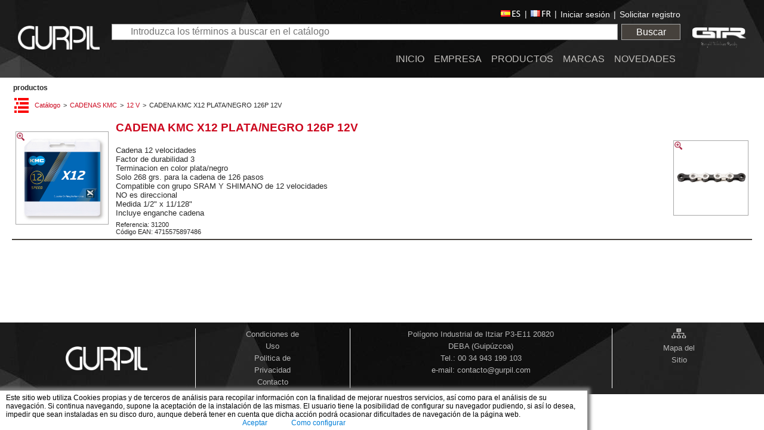

--- FILE ---
content_type: text/html; charset=utf-8
request_url: https://www.gurpil.com/es-ES/Catalogo/Index/CADENA-KMC-X12-PLATANEGRO-126P-12V?nodo=391D1111031303370211171E00130C5E17455C12550142445C42560742435615025744475C12005710175A4056514F17133531313F313A382C5E45435D4453
body_size: 3988
content:



<!DOCTYPE html>
<html lang="es" class="Chrome Desktop">
<head>
    <meta charset="utf-8"><meta content="IE=9" http-equiv="X-UA-Compatible"><meta content="width=device-width, initial-scale=1.0, minimum-scale=1.0, maximum-scale=1.0,user-scalable=no" name="viewport"><meta content="Zucchetti Software Spain S.L.U." name="author"><!-- Windows 8 tile -->
<meta name="application-name" content="Gurpil"/> 
<meta name="msapplication-TileColor" content="'FB021F"/> 
<meta name="msapplication-TileImage" content="faviconWin8.png"/>
<title>Gurpil - Productos</title><link><link><link href="/Content/jquery-ui.css" rel="stylesheet"><link href="/Content/kendo.common.min.css" rel="stylesheet"><link href="/Content/kendo.default.min.css" rel="stylesheet"><link href="/es-ES/Recursos/Estilos/WebSites.css?r=[base64]" rel="stylesheet"><script src="/Scripts/jquery-2.0.3.min.js" type="text/javascript"></script><script src="/Scripts/jquery-ui.min.js" type="text/javascript"></script><script src="/Scripts/kendo.all.min.js" type="text/javascript"></script><script src="/Scripts/kendo.culture.es.min.js" type="text/javascript"></script><script src="/Scripts/handlebars.min.js" type="text/javascript"></script><script src="/es-ES/Recursos/Scripts/WebSites.js?r=[base64]" type="text/javascript"></script><script type="text/javascript">var IdiomaActual = 'es-ES';kendo.culture("es-ES");</script><script type="text/javascript">
 
  var _gaq = _gaq || [];
  _gaq.push(['_setAccount', 'UA-25939469-1']);
  _gaq.push(['_trackPageview']);
 
  (function() {
    var ga = document.createElement('script'); ga.type = 'text/javascript'; ga.async = true;
    ga.src = ('https:' == document.location.protocol ? 'https://ssl' : 'http://www') + '.google-analytics.com/ga.js';
    var s = document.getElementsByTagName('script')[0]; s.parentNode.insertBefore(ga, s);
  })();
 
</script>
</head>
<body >
    <div id="IDSPagina">
        <header class="es-ES">
            <div class="BloqueLogo">
<a href="/"><img alt="Enlace Logo de Cabecera" src="/Content/images/logo.png" /></a>
</div>

<div class="BloqueCentral">
	<div class="BloqueSuperior">
                             <section class="IDSAtajosIdioma"><a href="/es-ES/Catalogo/Index/CADENA-KMC-X12-PLATANEGRO-126P-12V?nodo=391D1111031303370211171E00130C5E17455C12550142445C42560742435615025744475C12005710175A4056514F17133531313F313A382C5E45435D4453"><img src="/Content/images/flags/es-ES.png"></img></a><a href="/fr-FR/Catalogo/Index/CADENA-KMC-X12-PLATANEGRO-126P-12V?nodo=391D1111031303370211171E00130C5E17455C12550142445C42560742435615025744475C12005710175A4056514F17133531313F313A382C5E45435D4453"><img src="/Content/images/flags/fr-FR.png"></img></a></section>
		<section id="IDSBloqueLogin"><a href="/es-ES/Account/LogOn">Iniciar sesi&#243;n</a><a href="javascript:void(0);" id="btCrearCuentaNueva">Solicitar registro</a></section>
	</div>
	<div class="IDSCatalogoBusqueda" data-SensiblePulsacion="SI"><input id="DatoABuscar" name="DatoABuscar" placeholder="Introduzca los términos a buscar en el catálogo" type="text" value="" /><a class="IDSBoton IDSCatalogoBusquedaBoton Cabecera" href="javascript:void(0);">Buscar</a><div id="IDSCatalogoBusquedaMensajeError"><span class="field-validation-error" id="IDSCatalogoBusquedaTextoError"></span></div></div>
	<nav><ul class="menu"><li><a href="/es-ES/Inicio"><span>INICIO</span></a></li><li><a href="/es-ES/Empresa"><span>EMPRESA</span></a></li><li><a href="/es-ES/Catalogo/Index"><span>PRODUCTOS</span></a></li><li><a href="/es-ES/NuestrasMarcas"><span>MARCAS</span></a></li><li class="last"><a href="/es-ES/Noticias/Index/Noticias_Novedades?filtro=Seccion=Novedades"><span>NOVEDADES</span></a></li></ul></nav>
</div>
<div class="BloqueLogo Derecha">
<a href="/"><img alt="Enlace Logo GTR Caberera" src="/Content/images/logogtr2.png" /></a>
</div>
<span class="icon-menu menu-mobile"></span>


        </header>
        
        <div id="IDSCuerpo">
            <section id="IDSRutaNavegacion"><div class="NodoPaginaActual"><a href="/es-ES/Catalogo/Index">PRODUCTOS</a></div></section>
            
            <section id="IDSContenido_SinAreas">
                


<div class="IDSPaginaCatalogo ">

    <div class="IDSFiltro">
        <a class="IDSBoton IDSCatalogoFiltroBoton" href="javascript:void(0);">Búsqueda avanzada</a>
        <div class="IDSCatalogoNavegacion">
            <script id="PlantillaSubmenuNavegacion" type="text/x-handlebars-template">
                <ul>
                    <li>
                        {{#if TieneHijos}}
                        <a class="expandir" href="javascript:void(0);" data-Clave="{{ClaveReal}}">
                            <img src="/Content/images/icons/NodoColapsadoP.png" />
                        </a>
                        <div>
                            {{#if TieneImagen}}
                            <img src="{{UrlImagen}}" />
                            {{/if}}
                            <a href="{{UrlNodo}}">{{Titulo}}</a>
                        </div>
                        {{else}}
                        <img src="/Content/images/icons/NodoSinHijos.png" />
                        <div>
                            {{#if TieneImagen}}
                            <img src="{{UrlImagen}}" />
                            {{/if}}
                            <a href="{{UrlNodo}}">{{Titulo}}</a>
                        </div>
                        {{/if}}
                    </li>
                </ul>
            </script>
        </div>
    </div>




    <div class="IDSRutaNavegacionCatalogo">
                    <a href="/es-ES/Catalogo/Index" data-Clave=";">Cat&#225;logo</a>
            <a href="/es-ES/Catalogo/Index/CADENAS-KMC?nodo=54082437373C2E382A364D34224753" data-Clave="GRANALIS;FM30">CADENAS KMC</a>
            <a href="/es-ES/Catalogo/Index/12-V?nodo=2826222B373E262758233B415F08350C04061A150F2617060E180C0219490E43500340165B42505343105B455A0417405D41500315400911565143465611" data-Clave="VirtualCatalogo;a73f6d46365b419aa2253fc2fe54549e">12 V</a>
            <span data-Clave="ARTICULO;31200">CADENA KMC X12 PLATA/NEGRO 126P 12V</span>

    </div>

    <div class="IDSItemActualCatalogo">
        <table>
            <tr>
                    <td class="tdImagen">
                        <div class="Imagen">
                            <a class="IDSLinkImagenZoom" href="/es-ES/Image/Mostrar?NombreTabla=ARTICULO&amp;ClaveTabla=31200&amp;idObjeto=FotoHR&amp;h=18991230120000">
                                <img class="InnerImagen" alt="" title="&#183;" src='/es-ES/Image/Mostrar?NombreTabla=ARTICULO&amp;ClaveTabla=31200&amp;idObjeto=Foto&amp;h=18991230120000' />
                            </a>
                            <img src="/Content/images/icons/Ampliar.png" alt="" class="IDSIconoZoomImagen" />
                        </div>
                        <div class="MasImagenes"
                             data-NombreTablaA="VirtualCatalogo"
                             data-ClaveTablaA="a73f6d46365b419aa2253fc2fe54549e"
                             data-NombreTablaB="ARTICULO"
                             data-ClaveTablaB="31200"></div>
                    </td>
                                    <td class="tdDatos">
                        <div class="Descripcion">CADENA KMC X12 PLATA/NEGRO 126P 12V</div>
                        <div class="DescripcionAmpliada"><br/>Cadena 12 velocidades<br/>Factor de durabilidad 3<br/>Terminacion en color plata/negro<br/>Solo 268 grs. para la cadena de 126 pasos<br/>Compatible con grupo SRAM Y SHIMANO de 12 velocidades<br/>NO es direccional<br/>Medida 1/2" x 11/128"<br/>Incluye enganche cadena</div>
                        <div class="Codigo">Referencia: <span class="Valor">31200</span></div>
                        <div class="CodigoEAN">C&#243;digo EAN: <span class="Valor">4715575897486</span></div>
                    </td>

                    <td class="tdPlano">
                        <div class="Imagen">
                            <a class="IDSLinkImagenZoom" href="/es-ES/Image/Mostrar?NombreTabla=ARTICULO&amp;ClaveTabla=31200&amp;idObjeto=PlanoHR&amp;h=18991230120000">
                                <img class="InnerImagen" alt="" src='/es-ES/Image/Mostrar?NombreTabla=ARTICULO&amp;ClaveTabla=31200&amp;idObjeto=Plano&amp;h=18991230120000' />
                            </a>
                            <img src="/Content/images/icons/Ampliar.png" alt="" class="IDSIconoZoomImagen" />
                        </div>
                    </td>
            </tr>
        </table>
    </div>


    <div id="IDSContenidoCatalogo">
        




<div class="IDSListaCatalogo">
    <div class="IDSEspecificaciones">


        <table>
        </table>


            <div class="ContenedorDocumentacionAdjunta">
                
            </div>
    </div>
</div>


    </div>
</div>
            </section>
            
        </div>
    </div>
    <div id="IDSPie">
        <footer>
            <div class="Bloque"><img src="/Content/images/logo_footer.png" border="0"/></div>
<div class="Bloque"><section class="IDSWSPBasico SeccionAvisoLegal"><span></span><a href="/es-ES/AvisoLegal">Condiciones de Uso</a><span><br/></span><a href="/es-ES/PoliticadePrivacidad">Politica de Privacidad</a><span><br/></span><a href="mailto:contacto@gurpil.com">Contacto</a><span></span></section></div>
<div class="Bloque">
Polígono Industrial de Itziar P3-E11 20820 DEBA (Guipúzcoa)<br> 
        Tel.: <a href="tel:0034943199103">00 34 943 199 103</a><br>
        e-mail: <a href="mailto:contacto@gurpil.com">contacto@gurpil.com</a><br>
</div>
<div class="Bloque"><img alt="Sitemap" src="/Content/images/sitemap.png"/><section class="IDSWSPBasico SeccionMapaSitio"><span></span><a href="/es-ES/Contenido/MapaSitio">Mapa del Sitio</a><span></span></section></div>








        </footer>
        <div id="IDSPoweredBy">
            <span>
                Powered by <a href="https://www.zucchetti.es" target="_blank"> Zucchetti Software Spain, S.L.U. </a>
                <a href="https://www.vectorerp.es/es-ES/VectorWebSites" target="_blank"> &copy; 2026 Vector WebSites</a>
            </span>
        </div>
    </div>
    
</body>
</html>

--- FILE ---
content_type: application/javascript
request_url: https://www.gurpil.com/Scripts/kendo.culture.es.min.js
body_size: 727
content:
/** 
 * Kendo UI v2016.1.112 (http://www.telerik.com/kendo-ui)                                                                                                                                               
 * Copyright 2016 Telerik AD. All rights reserved.                                                                                                                                                      
 *                                                                                                                                                                                                      
 * Kendo UI commercial licenses may be obtained at                                                                                                                                                      
 * http://www.telerik.com/purchase/license-agreement/kendo-ui-complete                                                                                                                                  
 * If you do not own a commercial license, this file shall be governed by the trial license terms.                                                                                                      
                                                                                                                                                                                                       
                                                                                                                                                                                                       
                                                                                                                                                                                                       
                                                                                                                                                                                                       
                                                                                                                                                                                                       
                                                                                                                                                                                                       
                                                                                                                                                                                                       
                                                                                                                                                                                                       
                                                                                                                                                                                                       
                                                                                                                                                                                                       
                                                                                                                                                                                                       
                                                                                                                                                                                                       
                                                                                                                                                                                                       
                                                                                                                                                                                                       
                                                                                                                                                                                                       

*/
!function(e){"function"==typeof define&&define.amd?define(["./kendo.core"],e):e()}(function(){!function(e,d){kendo.cultures.es={name:"es",numberFormat:{pattern:["-n"],decimals:2,",":".",".":",",groupSize:[3],percent:{pattern:["-n %","n %"],decimals:2,",":".",".":",",groupSize:[3],symbol:"%"},currency:{name:"",abbr:"",pattern:["-n $","n $"],decimals:2,",":".",".":",",groupSize:[3],symbol:"€"}},calendars:{standard:{days:{names:["domingo","lunes","martes","miércoles","jueves","viernes","sábado"],namesAbbr:["do.","lu.","ma.","mi.","ju.","vi.","sá."],namesShort:["D","L","M","X","J","V","S"]},months:{names:["enero","febrero","marzo","abril","mayo","junio","julio","agosto","septiembre","octubre","noviembre","diciembre"],namesAbbr:["ene.","feb.","mar.","abr.","may.","jun.","jul.","ago.","sep.","oct.","nov.","dic."]},AM:[""],PM:[""],patterns:{d:"dd/MM/yyyy",D:"dddd, d' de 'MMMM' de 'yyyy",F:"dddd, d' de 'MMMM' de 'yyyy H:mm:ss",g:"dd/MM/yyyy H:mm",G:"dd/MM/yyyy H:mm:ss",m:"d' de 'MMMM",M:"d' de 'MMMM",s:"yyyy'-'MM'-'dd'T'HH':'mm':'ss",t:"H:mm",T:"H:mm:ss",u:"yyyy'-'MM'-'dd HH':'mm':'ss'Z'",y:"MMMM' de 'yyyy",Y:"MMMM' de 'yyyy"},"/":"/",":":":",firstDay:1}}}}(this)});
//# sourceMappingURL=kendo.culture.es.min.js.map
